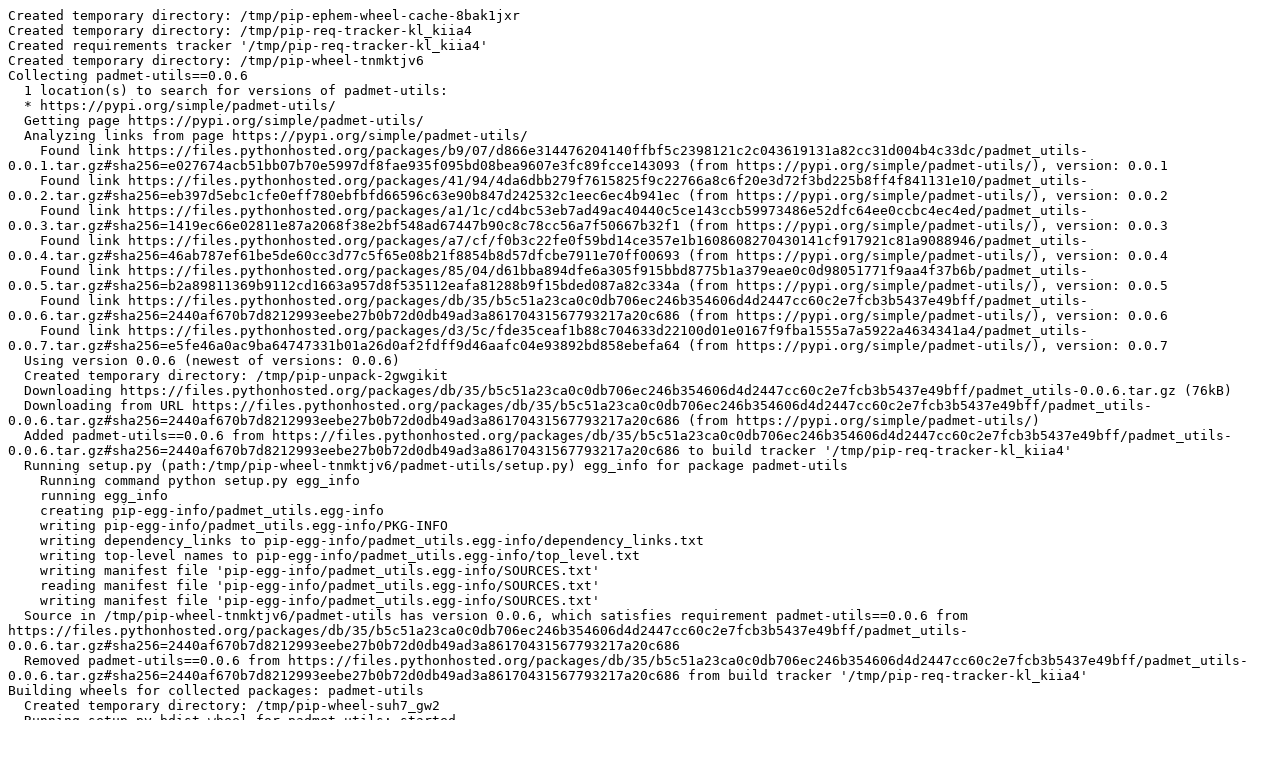

--- FILE ---
content_type: text/plain
request_url: https://www.piwheels.org/logs/0000/0378/6523.txt
body_size: 2796
content:
Created temporary directory: /tmp/pip-ephem-wheel-cache-8bak1jxr
Created temporary directory: /tmp/pip-req-tracker-kl_kiia4
Created requirements tracker '/tmp/pip-req-tracker-kl_kiia4'
Created temporary directory: /tmp/pip-wheel-tnmktjv6
Collecting padmet-utils==0.0.6
  1 location(s) to search for versions of padmet-utils:
  * https://pypi.org/simple/padmet-utils/
  Getting page https://pypi.org/simple/padmet-utils/
  Analyzing links from page https://pypi.org/simple/padmet-utils/
    Found link https://files.pythonhosted.org/packages/b9/07/d866e314476204140ffbf5c2398121c2c043619131a82cc31d004b4c33dc/padmet_utils-0.0.1.tar.gz#sha256=e027674acb51bb07b70e5997df8fae935f095bd08bea9607e3fc89fcce143093 (from https://pypi.org/simple/padmet-utils/), version: 0.0.1
    Found link https://files.pythonhosted.org/packages/41/94/4da6dbb279f7615825f9c22766a8c6f20e3d72f3bd225b8ff4f841131e10/padmet_utils-0.0.2.tar.gz#sha256=eb397d5ebc1cfe0eff780ebfbfd66596c63e90b847d242532c1eec6ec4b941ec (from https://pypi.org/simple/padmet-utils/), version: 0.0.2
    Found link https://files.pythonhosted.org/packages/a1/1c/cd4bc53eb7ad49ac40440c5ce143ccb59973486e52dfc64ee0ccbc4ec4ed/padmet_utils-0.0.3.tar.gz#sha256=1419ec66e02811e87a2068f38e2bf548ad67447b90c8c78cc56a7f50667b32f1 (from https://pypi.org/simple/padmet-utils/), version: 0.0.3
    Found link https://files.pythonhosted.org/packages/a7/cf/f0b3c22fe0f59bd14ce357e1b1608608270430141cf917921c81a9088946/padmet_utils-0.0.4.tar.gz#sha256=46ab787ef61be5de60cc3d77c5f65e08b21f8854b8d57dfcbe7911e70ff00693 (from https://pypi.org/simple/padmet-utils/), version: 0.0.4
    Found link https://files.pythonhosted.org/packages/85/04/d61bba894dfe6a305f915bbd8775b1a379eae0c0d98051771f9aa4f37b6b/padmet_utils-0.0.5.tar.gz#sha256=b2a89811369b9112cd1663a957d8f535112eafa81288b9f15bded087a82c334a (from https://pypi.org/simple/padmet-utils/), version: 0.0.5
    Found link https://files.pythonhosted.org/packages/db/35/b5c51a23ca0c0db706ec246b354606d4d2447cc60c2e7fcb3b5437e49bff/padmet_utils-0.0.6.tar.gz#sha256=2440af670b7d8212993eebe27b0b72d0db49ad3a86170431567793217a20c686 (from https://pypi.org/simple/padmet-utils/), version: 0.0.6
    Found link https://files.pythonhosted.org/packages/d3/5c/fde35ceaf1b88c704633d22100d01e0167f9fba1555a7a5922a4634341a4/padmet_utils-0.0.7.tar.gz#sha256=e5fe46a0ac9ba64747331b01a26d0af2fdff9d46aafc04e93892bd858ebefa64 (from https://pypi.org/simple/padmet-utils/), version: 0.0.7
  Using version 0.0.6 (newest of versions: 0.0.6)
  Created temporary directory: /tmp/pip-unpack-2gwgikit
  Downloading https://files.pythonhosted.org/packages/db/35/b5c51a23ca0c0db706ec246b354606d4d2447cc60c2e7fcb3b5437e49bff/padmet_utils-0.0.6.tar.gz (76kB)
  Downloading from URL https://files.pythonhosted.org/packages/db/35/b5c51a23ca0c0db706ec246b354606d4d2447cc60c2e7fcb3b5437e49bff/padmet_utils-0.0.6.tar.gz#sha256=2440af670b7d8212993eebe27b0b72d0db49ad3a86170431567793217a20c686 (from https://pypi.org/simple/padmet-utils/)
  Added padmet-utils==0.0.6 from https://files.pythonhosted.org/packages/db/35/b5c51a23ca0c0db706ec246b354606d4d2447cc60c2e7fcb3b5437e49bff/padmet_utils-0.0.6.tar.gz#sha256=2440af670b7d8212993eebe27b0b72d0db49ad3a86170431567793217a20c686 to build tracker '/tmp/pip-req-tracker-kl_kiia4'
  Running setup.py (path:/tmp/pip-wheel-tnmktjv6/padmet-utils/setup.py) egg_info for package padmet-utils
    Running command python setup.py egg_info
    running egg_info
    creating pip-egg-info/padmet_utils.egg-info
    writing pip-egg-info/padmet_utils.egg-info/PKG-INFO
    writing dependency_links to pip-egg-info/padmet_utils.egg-info/dependency_links.txt
    writing top-level names to pip-egg-info/padmet_utils.egg-info/top_level.txt
    writing manifest file 'pip-egg-info/padmet_utils.egg-info/SOURCES.txt'
    reading manifest file 'pip-egg-info/padmet_utils.egg-info/SOURCES.txt'
    writing manifest file 'pip-egg-info/padmet_utils.egg-info/SOURCES.txt'
  Source in /tmp/pip-wheel-tnmktjv6/padmet-utils has version 0.0.6, which satisfies requirement padmet-utils==0.0.6 from https://files.pythonhosted.org/packages/db/35/b5c51a23ca0c0db706ec246b354606d4d2447cc60c2e7fcb3b5437e49bff/padmet_utils-0.0.6.tar.gz#sha256=2440af670b7d8212993eebe27b0b72d0db49ad3a86170431567793217a20c686
  Removed padmet-utils==0.0.6 from https://files.pythonhosted.org/packages/db/35/b5c51a23ca0c0db706ec246b354606d4d2447cc60c2e7fcb3b5437e49bff/padmet_utils-0.0.6.tar.gz#sha256=2440af670b7d8212993eebe27b0b72d0db49ad3a86170431567793217a20c686 from build tracker '/tmp/pip-req-tracker-kl_kiia4'
Building wheels for collected packages: padmet-utils
  Created temporary directory: /tmp/pip-wheel-suh7_gw2
  Running setup.py bdist_wheel for padmet-utils: started
  Destination directory: /tmp/pip-wheel-suh7_gw2
  Running command /usr/bin/python3 -u -c "import setuptools, tokenize;__file__='/tmp/pip-wheel-tnmktjv6/padmet-utils/setup.py';f=getattr(tokenize, 'open', open)(__file__);code=f.read().replace('\r\n', '\n');f.close();exec(compile(code, __file__, 'exec'))" bdist_wheel -d /tmp/pip-wheel-suh7_gw2
  running bdist_wheel
  running build
  running build_py
  creating build
  creating build/lib
  creating build/lib/padmet_utils
  copying padmet_utils/__init__.py -> build/lib/padmet_utils
  creating build/lib/padmet_utils/wiki
  copying padmet_utils/wiki/load_aureme.py -> build/lib/padmet_utils/wiki
  copying padmet_utils/wiki/__init__.py -> build/lib/padmet_utils/wiki
  creating build/lib/padmet_utils/scripts
  copying padmet_utils/scripts/__init__.py -> build/lib/padmet_utils/scripts
  creating build/lib/padmet_utils/scripts/exploration
  copying padmet_utils/scripts/exploration/padmet_stats.py -> build/lib/padmet_utils/scripts/exploration
  copying padmet_utils/scripts/exploration/visu_path.py -> build/lib/padmet_utils/scripts/exploration
  copying padmet_utils/scripts/exploration/compare_padmet.py -> build/lib/padmet_utils/scripts/exploration
  copying padmet_utils/scripts/exploration/flux_analysis.py -> build/lib/padmet_utils/scripts/exploration
  copying padmet_utils/scripts/exploration/convert_sbml_db.py -> build/lib/padmet_utils/scripts/exploration
  copying padmet_utils/scripts/exploration/dendrogram_reactions_distance.py -> build/lib/padmet_utils/scripts/exploration
  copying padmet_utils/scripts/exploration/get_pwy_from_rxn.py -> build/lib/padmet_utils/scripts/exploration
  copying padmet_utils/scripts/exploration/compare_sbml.py -> build/lib/padmet_utils/scripts/exploration
  copying padmet_utils/scripts/exploration/compare_sbml_padmet.py -> build/lib/padmet_utils/scripts/exploration
  copying padmet_utils/scripts/exploration/report_network.py -> build/lib/padmet_utils/scripts/exploration
  copying padmet_utils/scripts/exploration/__init__.py -> build/lib/padmet_utils/scripts/exploration
  creating build/lib/padmet_utils/scripts/management
  copying padmet_utils/scripts/management/manual_curation.py -> build/lib/padmet_utils/scripts/management
  copying padmet_utils/scripts/management/padmet_medium.py -> build/lib/padmet_utils/scripts/management
  copying padmet_utils/scripts/management/padmet_compart.py -> build/lib/padmet_utils/scripts/management
  copying padmet_utils/scripts/management/__init__.py -> build/lib/padmet_utils/scripts/management
  creating build/lib/padmet_utils/scripts/connection
  copying padmet_utils/scripts/connection/modelSeed_to_padmet.py -> build/lib/padmet_utils/scripts/connection
  copying padmet_utils/scripts/connection/padmet_to_tsv.py -> build/lib/padmet_utils/scripts/connection
  copying padmet_utils/scripts/connection/enhanced_sgs_output.py -> build/lib/padmet_utils/scripts/connection
  copying padmet_utils/scripts/connection/padmet_to_padmet.py -> build/lib/padmet_utils/scripts/connection
  copying padmet_utils/scripts/connection/padmet_to_matrix.py -> build/lib/padmet_utils/scripts/connection
  copying padmet_utils/scripts/connection/wikiGenerator.py -> build/lib/padmet_utils/scripts/connection
  copying padmet_utils/scripts/connection/gbk_to_faa.py -> build/lib/padmet_utils/scripts/connection
  copying padmet_utils/scripts/connection/pgdb_to_padmet.py -> build/lib/padmet_utils/scripts/connection
  copying padmet_utils/scripts/connection/sbmlGenerator.py -> build/lib/padmet_utils/scripts/connection
  copying padmet_utils/scripts/connection/grammar-boolean-rapsody.py -> build/lib/padmet_utils/scripts/connection
  copying padmet_utils/scripts/connection/sbml_to_sbml.py -> build/lib/padmet_utils/scripts/connection
  copying padmet_utils/scripts/connection/extract_rxn_with_gene_assoc.py -> build/lib/padmet_utils/scripts/connection
  copying padmet_utils/scripts/connection/sbml_to_curation_form.py -> build/lib/padmet_utils/scripts/connection
  copying padmet_utils/scripts/connection/pre_pantograph.py -> build/lib/padmet_utils/scripts/connection
  copying padmet_utils/scripts/connection/enhanced_meneco_output.py -> build/lib/padmet_utils/scripts/connection
  copying padmet_utils/scripts/connection/post_pantograph_gbr.py -> build/lib/padmet_utils/scripts/connection
  copying padmet_utils/scripts/connection/biggAPI_to_padmet.py -> build/lib/padmet_utils/scripts/connection
  copying padmet_utils/scripts/connection/gene_to_targets.py -> build/lib/padmet_utils/scripts/connection
  copying padmet_utils/scripts/connection/genesfba3.py -> build/lib/padmet_utils/scripts/connection
  copying padmet_utils/scripts/connection/padmet_to_asp.py -> build/lib/padmet_utils/scripts/connection
  copying padmet_utils/scripts/connection/biggAPI_temp.py -> build/lib/padmet_utils/scripts/connection
  copying padmet_utils/scripts/connection/sbml_to_padmet.py -> build/lib/padmet_utils/scripts/connection
  copying padmet_utils/scripts/connection/__init__.py -> build/lib/padmet_utils/scripts/connection
  installing to build/bdist.linux-armv7l/wheel
  running install
  running install_lib
  creating build/bdist.linux-armv7l
  creating build/bdist.linux-armv7l/wheel
  creating build/bdist.linux-armv7l/wheel/padmet_utils
  creating build/bdist.linux-armv7l/wheel/padmet_utils/wiki
  copying build/lib/padmet_utils/wiki/load_aureme.py -> build/bdist.linux-armv7l/wheel/padmet_utils/wiki
  copying build/lib/padmet_utils/wiki/__init__.py -> build/bdist.linux-armv7l/wheel/padmet_utils/wiki
  creating build/bdist.linux-armv7l/wheel/padmet_utils/scripts
  creating build/bdist.linux-armv7l/wheel/padmet_utils/scripts/exploration
  copying build/lib/padmet_utils/scripts/exploration/padmet_stats.py -> build/bdist.linux-armv7l/wheel/padmet_utils/scripts/exploration
  copying build/lib/padmet_utils/scripts/exploration/visu_path.py -> build/bdist.linux-armv7l/wheel/padmet_utils/scripts/exploration
  copying build/lib/padmet_utils/scripts/exploration/compare_padmet.py -> build/bdist.linux-armv7l/wheel/padmet_utils/scripts/exploration
  copying build/lib/padmet_utils/scripts/exploration/flux_analysis.py -> build/bdist.linux-armv7l/wheel/padmet_utils/scripts/exploration
  copying build/lib/padmet_utils/scripts/exploration/convert_sbml_db.py -> build/bdist.linux-armv7l/wheel/padmet_utils/scripts/exploration
  copying build/lib/padmet_utils/scripts/exploration/dendrogram_reactions_distance.py -> build/bdist.linux-armv7l/wheel/padmet_utils/scripts/exploration
  copying build/lib/padmet_utils/scripts/exploration/get_pwy_from_rxn.py -> build/bdist.linux-armv7l/wheel/padmet_utils/scripts/exploration
  copying build/lib/padmet_utils/scripts/exploration/compare_sbml.py -> build/bdist.linux-armv7l/wheel/padmet_utils/scripts/exploration
  copying build/lib/padmet_utils/scripts/exploration/compare_sbml_padmet.py -> build/bdist.linux-armv7l/wheel/padmet_utils/scripts/exploration
  copying build/lib/padmet_utils/scripts/exploration/report_network.py -> build/bdist.linux-armv7l/wheel/padmet_utils/scripts/exploration
  copying build/lib/padmet_utils/scripts/exploration/__init__.py -> build/bdist.linux-armv7l/wheel/padmet_utils/scripts/exploration
  creating build/bdist.linux-armv7l/wheel/padmet_utils/scripts/management
  copying build/lib/padmet_utils/scripts/management/manual_curation.py -> build/bdist.linux-armv7l/wheel/padmet_utils/scripts/management
  copying build/lib/padmet_utils/scripts/management/padmet_medium.py -> build/bdist.linux-armv7l/wheel/padmet_utils/scripts/management
  copying build/lib/padmet_utils/scripts/management/padmet_compart.py -> build/bdist.linux-armv7l/wheel/padmet_utils/scripts/management
  copying build/lib/padmet_utils/scripts/management/__init__.py -> build/bdist.linux-armv7l/wheel/padmet_utils/scripts/management
  creating build/bdist.linux-armv7l/wheel/padmet_utils/scripts/connection
  copying build/lib/padmet_utils/scripts/connection/modelSeed_to_padmet.py -> build/bdist.linux-armv7l/wheel/padmet_utils/scripts/connection
  copying build/lib/padmet_utils/scripts/connection/padmet_to_tsv.py -> build/bdist.linux-armv7l/wheel/padmet_utils/scripts/connection
  copying build/lib/padmet_utils/scripts/connection/enhanced_sgs_output.py -> build/bdist.linux-armv7l/wheel/padmet_utils/scripts/connection
  copying build/lib/padmet_utils/scripts/connection/padmet_to_padmet.py -> build/bdist.linux-armv7l/wheel/padmet_utils/scripts/connection
  copying build/lib/padmet_utils/scripts/connection/padmet_to_matrix.py -> build/bdist.linux-armv7l/wheel/padmet_utils/scripts/connection
  copying build/lib/padmet_utils/scripts/connection/wikiGenerator.py -> build/bdist.linux-armv7l/wheel/padmet_utils/scripts/connection
  copying build/lib/padmet_utils/scripts/connection/gbk_to_faa.py -> build/bdist.linux-armv7l/wheel/padmet_utils/scripts/connection
  copying build/lib/padmet_utils/scripts/connection/pgdb_to_padmet.py -> build/bdist.linux-armv7l/wheel/padmet_utils/scripts/connection
  copying build/lib/padmet_utils/scripts/connection/sbmlGenerator.py -> build/bdist.linux-armv7l/wheel/padmet_utils/scripts/connection
  copying build/lib/padmet_utils/scripts/connection/grammar-boolean-rapsody.py -> build/bdist.linux-armv7l/wheel/padmet_utils/scripts/connection
  copying build/lib/padmet_utils/scripts/connection/sbml_to_sbml.py -> build/bdist.linux-armv7l/wheel/padmet_utils/scripts/connection
  copying build/lib/padmet_utils/scripts/connection/extract_rxn_with_gene_assoc.py -> build/bdist.linux-armv7l/wheel/padmet_utils/scripts/connection
  copying build/lib/padmet_utils/scripts/connection/sbml_to_curation_form.py -> build/bdist.linux-armv7l/wheel/padmet_utils/scripts/connection
  copying build/lib/padmet_utils/scripts/connection/pre_pantograph.py -> build/bdist.linux-armv7l/wheel/padmet_utils/scripts/connection
  copying build/lib/padmet_utils/scripts/connection/enhanced_meneco_output.py -> build/bdist.linux-armv7l/wheel/padmet_utils/scripts/connection
  copying build/lib/padmet_utils/scripts/connection/post_pantograph_gbr.py -> build/bdist.linux-armv7l/wheel/padmet_utils/scripts/connection
  copying build/lib/padmet_utils/scripts/connection/biggAPI_to_padmet.py -> build/bdist.linux-armv7l/wheel/padmet_utils/scripts/connection
  copying build/lib/padmet_utils/scripts/connection/gene_to_targets.py -> build/bdist.linux-armv7l/wheel/padmet_utils/scripts/connection
  copying build/lib/padmet_utils/scripts/connection/genesfba3.py -> build/bdist.linux-armv7l/wheel/padmet_utils/scripts/connection
  copying build/lib/padmet_utils/scripts/connection/padmet_to_asp.py -> build/bdist.linux-armv7l/wheel/padmet_utils/scripts/connection
  copying build/lib/padmet_utils/scripts/connection/biggAPI_temp.py -> build/bdist.linux-armv7l/wheel/padmet_utils/scripts/connection
  copying build/lib/padmet_utils/scripts/connection/sbml_to_padmet.py -> build/bdist.linux-armv7l/wheel/padmet_utils/scripts/connection
  copying build/lib/padmet_utils/scripts/connection/__init__.py -> build/bdist.linux-armv7l/wheel/padmet_utils/scripts/connection
  copying build/lib/padmet_utils/scripts/__init__.py -> build/bdist.linux-armv7l/wheel/padmet_utils/scripts
  copying build/lib/padmet_utils/__init__.py -> build/bdist.linux-armv7l/wheel/padmet_utils
  running install_egg_info
  running egg_info
  writing padmet_utils.egg-info/PKG-INFO
  writing dependency_links to padmet_utils.egg-info/dependency_links.txt
  writing top-level names to padmet_utils.egg-info/top_level.txt
  reading manifest file 'padmet_utils.egg-info/SOURCES.txt'
  writing manifest file 'padmet_utils.egg-info/SOURCES.txt'
  Copying padmet_utils.egg-info to build/bdist.linux-armv7l/wheel/padmet_utils-0.0.6-py3.5.egg-info
  running install_scripts
  creating build/bdist.linux-armv7l/wheel/padmet_utils-0.0.6.dist-info/WHEEL
  creating '/tmp/pip-wheel-suh7_gw2/padmet_utils-0.0.6-py3-none-any.whl' and adding 'build/bdist.linux-armv7l/wheel' to it
  adding 'padmet_utils/__init__.py'
  adding 'padmet_utils/scripts/__init__.py'
  adding 'padmet_utils/scripts/connection/__init__.py'
  adding 'padmet_utils/scripts/connection/biggAPI_temp.py'
  adding 'padmet_utils/scripts/connection/biggAPI_to_padmet.py'
  adding 'padmet_utils/scripts/connection/enhanced_meneco_output.py'
  adding 'padmet_utils/scripts/connection/enhanced_sgs_output.py'
  adding 'padmet_utils/scripts/connection/extract_rxn_with_gene_assoc.py'
  adding 'padmet_utils/scripts/connection/gbk_to_faa.py'
  adding 'padmet_utils/scripts/connection/gene_to_targets.py'
  adding 'padmet_utils/scripts/connection/genesfba3.py'
  adding 'padmet_utils/scripts/connection/grammar-boolean-rapsody.py'
  adding 'padmet_utils/scripts/connection/modelSeed_to_padmet.py'
  adding 'padmet_utils/scripts/connection/padmet_to_asp.py'
  adding 'padmet_utils/scripts/connection/padmet_to_matrix.py'
  adding 'padmet_utils/scripts/connection/padmet_to_padmet.py'
  adding 'padmet_utils/scripts/connection/padmet_to_tsv.py'
  adding 'padmet_utils/scripts/connection/pgdb_to_padmet.py'
  adding 'padmet_utils/scripts/connection/post_pantograph_gbr.py'
  adding 'padmet_utils/scripts/connection/pre_pantograph.py'
  adding 'padmet_utils/scripts/connection/sbmlGenerator.py'
  adding 'padmet_utils/scripts/connection/sbml_to_curation_form.py'
  adding 'padmet_utils/scripts/connection/sbml_to_padmet.py'
  adding 'padmet_utils/scripts/connection/sbml_to_sbml.py'
  adding 'padmet_utils/scripts/connection/wikiGenerator.py'
  adding 'padmet_utils/scripts/exploration/__init__.py'
  adding 'padmet_utils/scripts/exploration/compare_padmet.py'
  adding 'padmet_utils/scripts/exploration/compare_sbml.py'
  adding 'padmet_utils/scripts/exploration/compare_sbml_padmet.py'
  adding 'padmet_utils/scripts/exploration/convert_sbml_db.py'
  adding 'padmet_utils/scripts/exploration/dendrogram_reactions_distance.py'
  adding 'padmet_utils/scripts/exploration/flux_analysis.py'
  adding 'padmet_utils/scripts/exploration/get_pwy_from_rxn.py'
  adding 'padmet_utils/scripts/exploration/padmet_stats.py'
  adding 'padmet_utils/scripts/exploration/report_network.py'
  adding 'padmet_utils/scripts/exploration/visu_path.py'
  adding 'padmet_utils/scripts/management/__init__.py'
  adding 'padmet_utils/scripts/management/manual_curation.py'
  adding 'padmet_utils/scripts/management/padmet_compart.py'
  adding 'padmet_utils/scripts/management/padmet_medium.py'
  adding 'padmet_utils/wiki/__init__.py'
  adding 'padmet_utils/wiki/load_aureme.py'
  adding 'padmet_utils-0.0.6.dist-info/METADATA'
  adding 'padmet_utils-0.0.6.dist-info/WHEEL'
  adding 'padmet_utils-0.0.6.dist-info/top_level.txt'
  adding 'padmet_utils-0.0.6.dist-info/RECORD'
  removing build/bdist.linux-armv7l/wheel
  Running setup.py bdist_wheel for padmet-utils: finished with status 'done'
  Stored in directory: /tmp/tmpthu60uo9
Successfully built padmet-utils
Cleaning up...
  Removing source in /tmp/pip-wheel-tnmktjv6/padmet-utils
Removed build tracker '/tmp/pip-req-tracker-kl_kiia4'
